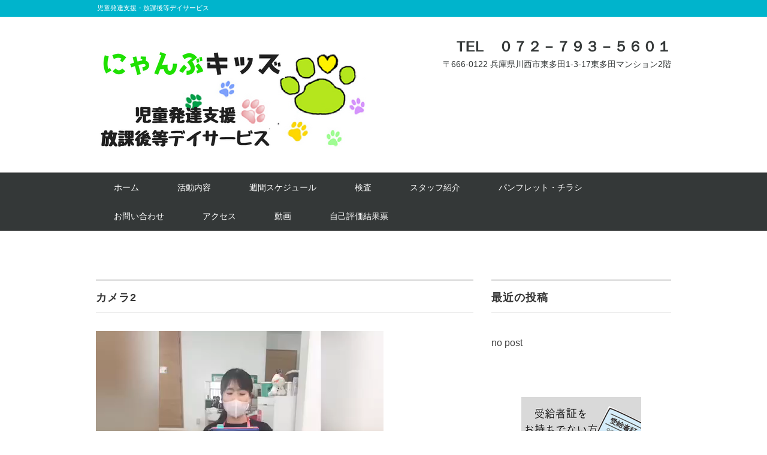

--- FILE ---
content_type: text/html; charset=UTF-8
request_url: http://daimann.xsrv.jp/%E3%82%AB%E3%83%A1%E3%83%A9%E3%81%82%E3%81%9D%E3%81%B3/%E3%82%AB%E3%83%A1%E3%83%A92/
body_size: 8053
content:
<!DOCTYPE html>
<html lang="ja">
<head>
<meta charset="UTF-8" />
<meta name="viewport" content="width=device-width, initial-scale=1.0">
<link rel="stylesheet" href="http://daimann.xsrv.jp/wp-content/themes/whitestudio/responsive.css" type="text/css" media="screen, print" />
<link rel="stylesheet" href="http://daimann.xsrv.jp/wp-content/themes/whitestudio/style.css" type="text/css" media="screen, print" />
<link rel="alternate" type="application/atom+xml" title="にゃんぶキッズ Atom Feed" href="http://daimann.xsrv.jp/feed/atom/" />
<link rel="alternate" type="application/rss+xml" title="にゃんぶキッズ RSS Feed" href="http://daimann.xsrv.jp/feed/" />
<!--[if lt IE 9]>
<script src="http://daimann.xsrv.jp/wp-content/themes/whitestudio/jquery/html5.js" type="text/javascript"></script>
<![endif]-->
<title>カメラ2 &#8211; にゃんぶキッズ</title>
<link rel='dns-prefetch' href='//ajax.googleapis.com' />
<link rel='dns-prefetch' href='//s.w.org' />
<link rel="alternate" type="application/rss+xml" title="にゃんぶキッズ &raquo; フィード" href="http://daimann.xsrv.jp/feed/" />
<link rel="alternate" type="application/rss+xml" title="にゃんぶキッズ &raquo; コメントフィード" href="http://daimann.xsrv.jp/comments/feed/" />
		<script type="text/javascript">
			window._wpemojiSettings = {"baseUrl":"https:\/\/s.w.org\/images\/core\/emoji\/11\/72x72\/","ext":".png","svgUrl":"https:\/\/s.w.org\/images\/core\/emoji\/11\/svg\/","svgExt":".svg","source":{"concatemoji":"http:\/\/daimann.xsrv.jp\/wp-includes\/js\/wp-emoji-release.min.js?ver=4.9.26"}};
			!function(e,a,t){var n,r,o,i=a.createElement("canvas"),p=i.getContext&&i.getContext("2d");function s(e,t){var a=String.fromCharCode;p.clearRect(0,0,i.width,i.height),p.fillText(a.apply(this,e),0,0);e=i.toDataURL();return p.clearRect(0,0,i.width,i.height),p.fillText(a.apply(this,t),0,0),e===i.toDataURL()}function c(e){var t=a.createElement("script");t.src=e,t.defer=t.type="text/javascript",a.getElementsByTagName("head")[0].appendChild(t)}for(o=Array("flag","emoji"),t.supports={everything:!0,everythingExceptFlag:!0},r=0;r<o.length;r++)t.supports[o[r]]=function(e){if(!p||!p.fillText)return!1;switch(p.textBaseline="top",p.font="600 32px Arial",e){case"flag":return s([55356,56826,55356,56819],[55356,56826,8203,55356,56819])?!1:!s([55356,57332,56128,56423,56128,56418,56128,56421,56128,56430,56128,56423,56128,56447],[55356,57332,8203,56128,56423,8203,56128,56418,8203,56128,56421,8203,56128,56430,8203,56128,56423,8203,56128,56447]);case"emoji":return!s([55358,56760,9792,65039],[55358,56760,8203,9792,65039])}return!1}(o[r]),t.supports.everything=t.supports.everything&&t.supports[o[r]],"flag"!==o[r]&&(t.supports.everythingExceptFlag=t.supports.everythingExceptFlag&&t.supports[o[r]]);t.supports.everythingExceptFlag=t.supports.everythingExceptFlag&&!t.supports.flag,t.DOMReady=!1,t.readyCallback=function(){t.DOMReady=!0},t.supports.everything||(n=function(){t.readyCallback()},a.addEventListener?(a.addEventListener("DOMContentLoaded",n,!1),e.addEventListener("load",n,!1)):(e.attachEvent("onload",n),a.attachEvent("onreadystatechange",function(){"complete"===a.readyState&&t.readyCallback()})),(n=t.source||{}).concatemoji?c(n.concatemoji):n.wpemoji&&n.twemoji&&(c(n.twemoji),c(n.wpemoji)))}(window,document,window._wpemojiSettings);
		</script>
		<style type="text/css">
img.wp-smiley,
img.emoji {
	display: inline !important;
	border: none !important;
	box-shadow: none !important;
	height: 1em !important;
	width: 1em !important;
	margin: 0 .07em !important;
	vertical-align: -0.1em !important;
	background: none !important;
	padding: 0 !important;
}
</style>
<link rel='stylesheet' id='newpost-catch-css'  href='http://daimann.xsrv.jp/wp-content/plugins/newpost-catch/style.css?ver=4.9.26' type='text/css' media='all' />
<link rel='stylesheet' id='contact-form-7-css'  href='http://daimann.xsrv.jp/wp-content/plugins/contact-form-7/includes/css/styles.css?ver=5.0.3' type='text/css' media='all' />
<script type='text/javascript' src='//ajax.googleapis.com/ajax/libs/jquery/1.7.1/jquery.min.js?ver=1.7.1'></script>
<link rel='https://api.w.org/' href='http://daimann.xsrv.jp/wp-json/' />
<link rel='shortlink' href='http://daimann.xsrv.jp/?p=709' />
<link rel="alternate" type="application/json+oembed" href="http://daimann.xsrv.jp/wp-json/oembed/1.0/embed?url=http%3A%2F%2Fdaimann.xsrv.jp%2F%25e3%2582%25ab%25e3%2583%25a1%25e3%2583%25a9%25e3%2581%2582%25e3%2581%259d%25e3%2581%25b3%2F%25e3%2582%25ab%25e3%2583%25a1%25e3%2583%25a92%2F" />
<link rel="alternate" type="text/xml+oembed" href="http://daimann.xsrv.jp/wp-json/oembed/1.0/embed?url=http%3A%2F%2Fdaimann.xsrv.jp%2F%25e3%2582%25ab%25e3%2583%25a1%25e3%2583%25a9%25e3%2581%2582%25e3%2581%259d%25e3%2581%25b3%2F%25e3%2582%25ab%25e3%2583%25a1%25e3%2583%25a92%2F&#038;format=xml" />
<link rel="icon" href="http://daimann.xsrv.jp/wp-content/uploads/2018/08/cropped--32x32.png" sizes="32x32" />
<link rel="icon" href="http://daimann.xsrv.jp/wp-content/uploads/2018/08/cropped--192x192.png" sizes="192x192" />
<link rel="apple-touch-icon-precomposed" href="http://daimann.xsrv.jp/wp-content/uploads/2018/08/cropped--180x180.png" />
<meta name="msapplication-TileImage" content="http://daimann.xsrv.jp/wp-content/uploads/2018/08/cropped--270x270.png" />

<!-- BEGIN ExactMetrics v5.3.5 Universal Analytics - https://exactmetrics.com/ -->
<script>
(function(i,s,o,g,r,a,m){i['GoogleAnalyticsObject']=r;i[r]=i[r]||function(){
	(i[r].q=i[r].q||[]).push(arguments)},i[r].l=1*new Date();a=s.createElement(o),
	m=s.getElementsByTagName(o)[0];a.async=1;a.src=g;m.parentNode.insertBefore(a,m)
})(window,document,'script','https://www.google-analytics.com/analytics.js','ga');
  ga('create', 'UA-124170505-1', 'auto');
  ga('send', 'pageview');
</script>
<!-- END ExactMetrics Universal Analytics -->
<script type="text/javascript">
$(document).ready(function(){
   $(document).ready(
      function(){
      $(".single a img").hover(function(){
      $(this).fadeTo(200, 0.8);
      },function(){
      $(this).fadeTo(300, 1.0);
      });
   });
   $(".menu-toggle").toggle(
      function(){
      $(this).attr('src', 'http://daimann.xsrv.jp/wp-content/themes/whitestudio/images/toggle-off.png');
      $("#nav").slideToggle();
      return false;
      },
      function(){
      $(this).attr('src', 'http://daimann.xsrv.jp/wp-content/themes/whitestudio/images/toggle-on.gif');
      $("#nav").slideToggle();
      return false;
      }
   );
});
</script>
</head>

<body class="attachment attachment-template-default attachmentid-709 attachment-mp4">

<div class="toggle">
<a href="#"><img src="http://daimann.xsrv.jp/wp-content/themes/whitestudio/images/toggle-on.gif" alt="toggle" class="menu-toggle" /></a>
</div>

<!-- ヘッダーテキスト -->
<div class="header-text mobile-display-none">
<div class="header-text-inner">児童発達支援・放課後等デイサービス</div>
</div>
<!-- / ヘッダーテキスト -->

<!-- ヘッダー -->
<header id="header">

<!-- ヘッダー中身 -->    
<div class="header-inner">

<!-- ロゴ -->
<!-- トップページ以外 -->
<div class="logo">
<a href="http://daimann.xsrv.jp" title="にゃんぶキッズ"><img src="http://daimann.xsrv.jp/wp-content/uploads/2018/08/e183de5dd6f4d013a63d719dd1b8fa2b-6.png" alt="にゃんぶキッズ" /></a>
</div>
<!-- / ロゴ -->

<!-- お問い合わせ -->
<div class="contact">
<a href="">
<div class="contact-tel">TEL　０７２－７９３－５６０１</div>
<div class="contact-address">〒666-0122 兵庫県川西市東多田1-3-17東多田マンション2階</div>
</a>
</div>
<!-- / お問い合わせ -->  

</div>    
<!-- / ヘッダー中身 -->    

</header>
<!-- / ヘッダー -->  
<div class="clear"></div>

<!-- トップナビゲーション -->
<nav id="nav" class="main-navigation" role="navigation">
<div class="nav-inner ">
<div class="menu-%e5%8b%95%e7%94%bb-container"><ul id="menu-%e5%8b%95%e7%94%bb" class="nav-menu"><li id="menu-item-573" class="menu-item menu-item-type-post_type menu-item-object-page menu-item-home menu-item-573"><a href="http://daimann.xsrv.jp/">ホーム</a></li>
<li id="menu-item-569" class="menu-item menu-item-type-post_type menu-item-object-page menu-item-has-children menu-item-569"><a href="http://daimann.xsrv.jp/katudounaiyou/">活動内容</a>
<ul class="sub-menu">
	<li id="menu-item-568" class="menu-item menu-item-type-post_type menu-item-object-page menu-item-568"><a href="http://daimann.xsrv.jp/houkagotoudeisabisu/">放課後等デイサービス</a></li>
	<li id="menu-item-570" class="menu-item menu-item-type-post_type menu-item-object-page menu-item-570"><a href="http://daimann.xsrv.jp/sa-bisu/">児童発達支援</a></li>
	<li id="menu-item-767" class="menu-item menu-item-type-post_type menu-item-object-page menu-item-767"><a href="http://daimann.xsrv.jp/katudounaiyou-5rilyouiki/">５領域</a></li>
</ul>
</li>
<li id="menu-item-566" class="menu-item menu-item-type-post_type menu-item-object-page menu-item-566"><a href="http://daimann.xsrv.jp/isslyuukann/">週間スケジュール</a></li>
<li id="menu-item-575" class="menu-item menu-item-type-post_type menu-item-object-page menu-item-575"><a href="http://daimann.xsrv.jp/kennsa/">検査</a></li>
<li id="menu-item-572" class="menu-item menu-item-type-post_type menu-item-object-page menu-item-572"><a href="http://daimann.xsrv.jp/staff/">スタッフ紹介</a></li>
<li id="menu-item-567" class="menu-item menu-item-type-post_type menu-item-object-page menu-item-567"><a href="http://daimann.xsrv.jp/tirashi/">パンフレット・チラシ</a></li>
<li id="menu-item-571" class="menu-item menu-item-type-post_type menu-item-object-page menu-item-571"><a href="http://daimann.xsrv.jp/toiawase/">お問い合わせ</a></li>
<li id="menu-item-574" class="menu-item menu-item-type-post_type menu-item-object-page menu-item-574"><a href="http://daimann.xsrv.jp/access/">アクセス</a></li>
<li id="menu-item-606" class="menu-item menu-item-type-post_type menu-item-object-page menu-item-has-children menu-item-606"><a href="http://daimann.xsrv.jp/%e5%8b%95%e7%94%bb/">動画</a>
<ul class="sub-menu">
	<li id="menu-item-577" class="menu-item menu-item-type-post_type menu-item-object-page menu-item-577"><a href="http://daimann.xsrv.jp/%e7%b2%97%e5%a4%a7%e5%8b%95%e7%94%bb/">粗大運動（1）</a></li>
	<li id="menu-item-705" class="menu-item menu-item-type-post_type menu-item-object-page menu-item-705"><a href="http://daimann.xsrv.jp/%e7%b2%97%e5%a4%a7%e9%81%8b%e5%8b%95%ef%bc%882%ef%bc%89/">粗大運動（2）</a></li>
	<li id="menu-item-609" class="menu-item menu-item-type-post_type menu-item-object-page menu-item-609"><a href="http://daimann.xsrv.jp/%e6%89%8b%e5%85%88%e8%aa%b2%e9%a1%8c%ef%bc%881%ef%bc%89/">手先課題（1）</a></li>
	<li id="menu-item-628" class="menu-item menu-item-type-post_type menu-item-object-page menu-item-628"><a href="http://daimann.xsrv.jp/%e6%89%8b%e5%85%88%e8%aa%b2%e9%a1%8c%ef%bc%882%ef%bc%89/">手先課題（2）</a></li>
	<li id="menu-item-662" class="menu-item menu-item-type-post_type menu-item-object-page menu-item-662"><a href="http://daimann.xsrv.jp/%e6%89%8b%e5%85%88%e8%aa%b2%e9%a1%8c3/">手先課題（3）</a></li>
	<li id="menu-item-679" class="menu-item menu-item-type-post_type menu-item-object-page menu-item-679"><a href="http://daimann.xsrv.jp/%e7%b4%99%e3%82%b3%e3%83%83%e3%83%97%e3%81%91%e3%82%93%e7%8e%89%e4%bd%9c%e3%82%8a/">紙コップけん玉作り</a></li>
	<li id="menu-item-687" class="menu-item menu-item-type-post_type menu-item-object-page menu-item-687"><a href="http://daimann.xsrv.jp/%e7%b4%99%e3%82%b3%e3%83%83%e3%83%97%e3%81%91%e3%82%93%e7%8e%89%e3%81%82%e3%81%9d%e3%81%b3/">紙コップけん玉あそび</a></li>
	<li id="menu-item-696" class="menu-item menu-item-type-post_type menu-item-object-page menu-item-696"><a href="http://daimann.xsrv.jp/%e7%b4%99%e3%81%b2%e3%81%93%e3%81%86%e3%81%8d/">紙ひこうき</a></li>
	<li id="menu-item-712" class="menu-item menu-item-type-post_type menu-item-object-page menu-item-712"><a href="http://daimann.xsrv.jp/%e3%82%ab%e3%83%a1%e3%83%a9%e3%81%82%e3%81%9d%e3%81%b3/">カメラあそび</a></li>
	<li id="menu-item-719" class="menu-item menu-item-type-post_type menu-item-object-page menu-item-719"><a href="http://daimann.xsrv.jp/%e3%81%b5%e3%81%86%e3%81%a8%e3%81%86%e3%81%93%e3%81%86%e3%81%95%e3%81%8f/">ふうとうこうさく</a></li>
</ul>
</li>
<li id="menu-item-798" class="menu-item menu-item-type-post_type menu-item-object-page menu-item-798"><a href="http://daimann.xsrv.jp/%e8%87%aa%e5%b7%b1%e8%a9%95%e4%be%a1%e7%b5%90%e6%9e%9c%e7%a5%a8/">自己評価結果票</a></li>
</ul></div></div>
</nav>
<!-- / トップナビゲーション -->
<div class="clear"></div>


<!-- トップページヘッダー画像 -->
<!-- トップページ以外 -->
<!-- / トップページヘッダー画像 -->

<!-- 全体warapper -->
<div class="wrapper">

<!-- メインwrap -->
<div id="main">

<!-- コンテンツブロック -->
<div class="row">

<!-- 本文エリア -->
<div class="twothird">

<h1 class="pagetitle">カメラ2</h1>


<div class="page-contents">
<div style="width: 480px;" class="wp-video"><!--[if lt IE 9]><script>document.createElement('video');</script><![endif]-->
<video class="wp-video-shortcode" id="video-709-1" width="480" height="480" preload="metadata" controls="controls"><source type="video/mp4" src="http://daimann.xsrv.jp/wp-content/uploads/2020/05/7c1947181930770f7ed363ce2426e9a4.mp4?_=1" /><a href="http://daimann.xsrv.jp/wp-content/uploads/2020/05/7c1947181930770f7ed363ce2426e9a4.mp4">http://daimann.xsrv.jp/wp-content/uploads/2020/05/7c1947181930770f7ed363ce2426e9a4.mp4</a></video></div>
</div>


</div>
<!-- / 本文エリア -->


<!-- サイドエリア -->
<div class="third">

<!-- サイドバー -->
<div class="sidebar">

<!-- ウィジェットエリア（サイドバー新着記事の上） -->
<div class="sidebox">
<div id="newpostcatch-2" class="widget widget_newpostcatch"><div class="widget-title">最近の投稿</div><ul id="npcatch">
<p>no post</p>
</ul>

</div><div id="text-2" class="widget widget_text">			<div class="textwidget"><p><a href="http://daimann.xsrv.jp/zilyukilyuusilyasilyou"><img class="aligncenter size-full wp-image-290" src="http://daimann.xsrv.jp/wp-content/uploads/2018/08/f69f148451d59aa2c80614f25b7a3e6d.png" alt="" width="200" height="100" /></a><a href="http://daimann.xsrv.jp/kilyuuzinn"><img class="aligncenter size-full wp-image-338" src="http://daimann.xsrv.jp/wp-content/uploads/2018/08/d958143d1f8a2849abefa2b3e756825b.png" alt="" width="200" height="100" /></a><a href="http://daimann.xsrv.jp/BLOG"><img class="aligncenter size-full wp-image-296" src="http://daimann.xsrv.jp/wp-content/uploads/2018/08/5fbf7451c931f84340a35b146f021a2a.png" alt="" width="200" height="100" /></a><a href="http://www.iga-cl.com/"><img class="aligncenter size-full wp-image-490" src="http://daimann.xsrv.jp/wp-content/uploads/2018/11/c5a323fc18099d83fbd80eecb4d3b043.png" alt="" width="200" height="100" /></a><a href="http://daimann.xsrv.jp/zikohilyouka/"><img class="aligncenter size-full wp-image-525" src="http://daimann.xsrv.jp/wp-content/uploads/2019/01/1b093555464802f81ad3333ee8852f85.png" alt="" width="200" height="100" /></a></p>
<p><u></u><a href="http://daimann.xsrv.jp/zilyukilyuusilyasilyou"><br />
</a></p>
</div>
		</div></div>
<!-- /ウィジェットエリア（サイドバー新着記事の上） -->

<!-- 新着記事 -->
<div class="sidebox-new">
<div class="widget-title">新着記事</div>
<ul>
<li>記事はありません</li>
</ul>
</div>
<!-- / 新着記事 -->

<!-- ウィジェットエリア（サイドバー新着記事の下） -->
<div class="sidebox">
</div>
<!-- /ウィジェットエリア（サイドバー新着記事の下） -->

<!-- ウィジェットエリア（サイドバー最下部 PC・スマホ切り替え） -->
<!-- パソコン表示エリア -->
<div class="sidebox">
</div>
<!-- / パソコン表示エリア -->
<!-- / ウィジェットエリア（サイドバー最下部 PC・スマホ切り替え） -->

</div>
<!-- /  サイドバー  -->
</div>
<!-- / サイドエリア -->


</div>
<!-- / コンテンツブロック -->


</div>
<!-- / メインwrap -->

</div>
<!-- / 全体wrapper -->

<!-- フッターエリア -->
<footer id="footer">

<!-- フッターコンテンツ -->
<div class="footer-inner">

<!-- ウィジェットエリア（フッター３列枠） -->
<div class="row">
<article class="third">
<div class="footerbox">
<div id="text-4" class="widget widget_text">			<div class="textwidget"><p>株式会社大万　にゃんぶキッズ<br />
〒666-0122<br />
兵庫県川西市東多田1-3-17東多田マンション2階<br />
Tel　072-793-5601<br />
Fax   072-793-5602<br />
nyanbukizzu@daimann.xsrv.jp</p>
<p><a href="http://daimann.xsrv.jp/toiawase/">お問い合わせはこちら</a></p>
</div>
		</div></div>
</article>
<article class="third">
<div class="footerbox">
</div>
</article>
<article class="third">
<div class="footerbox">
<div id="text-5" class="widget widget_text"><div class="footer-widget-title">メニュー</div>			<div class="textwidget"><p><a href="http://daimann.xsrv.jp/">ホーム</a><br />
<a href="http://daimann.xsrv.jp/sa-bisu/">児童発達支援</a><br />
<a href="http://daimann.xsrv.jp/houkagotoudeisabisu/">放課後等デイサービス</a><br />
<a href="http://daimann.xsrv.jp/kennsa/">検査</a><br />
<a href="http://daimann.xsrv.jp/staff/">スタッフ紹介</a><br />
<a href="http://daimann.xsrv.jp/access/">アクセス</a><br />
<a href="http://daimann.xsrv.jp/toiawase/">お問い合わせ</a></p>
<p>&nbsp;</p>
</div>
		</div></div>
</article>
</div>
<!-- / ウィジェットエリア（フッター３列枠） -->
<div class="clear"></div>


</div>
<!-- / フッターコンテンツ -->

<!-- コピーライト表示 -->
<div id="copyright">
© <a href="http://daimann.xsrv.jp">にゃんぶキッズ</a>. / <a href="//minimalwp.com" target="_blank" rel="nofollow">WP Theme by Minimal WP</a>
</div>
<!-- /コピーライト表示 -->

</footer>
<!-- / フッターエリア -->

<link rel='stylesheet' id='mediaelement-css'  href='http://daimann.xsrv.jp/wp-includes/js/mediaelement/mediaelementplayer-legacy.min.css?ver=4.2.6-78496d1' type='text/css' media='all' />
<link rel='stylesheet' id='wp-mediaelement-css'  href='http://daimann.xsrv.jp/wp-includes/js/mediaelement/wp-mediaelement.min.css?ver=4.9.26' type='text/css' media='all' />
<script type='text/javascript' src='http://daimann.xsrv.jp/wp-includes/js/comment-reply.min.js?ver=4.9.26'></script>
<script type='text/javascript'>
/* <![CDATA[ */
var wpcf7 = {"apiSettings":{"root":"http:\/\/daimann.xsrv.jp\/wp-json\/contact-form-7\/v1","namespace":"contact-form-7\/v1"},"recaptcha":{"messages":{"empty":"\u3042\u306a\u305f\u304c\u30ed\u30dc\u30c3\u30c8\u3067\u306f\u306a\u3044\u3053\u3068\u3092\u8a3c\u660e\u3057\u3066\u304f\u3060\u3055\u3044\u3002"}}};
/* ]]> */
</script>
<script type='text/javascript' src='http://daimann.xsrv.jp/wp-content/plugins/contact-form-7/includes/js/scripts.js?ver=5.0.3'></script>
<script type='text/javascript' src='http://daimann.xsrv.jp/wp-includes/js/wp-embed.min.js?ver=4.9.26'></script>
<script type='text/javascript'>
var mejsL10n = {"language":"ja","strings":{"mejs.install-flash":"\u3054\u5229\u7528\u306e\u30d6\u30e9\u30a6\u30b6\u30fc\u306f Flash Player \u304c\u7121\u52b9\u306b\u306a\u3063\u3066\u3044\u308b\u304b\u3001\u30a4\u30f3\u30b9\u30c8\u30fc\u30eb\u3055\u308c\u3066\u3044\u307e\u305b\u3093\u3002Flash Player \u30d7\u30e9\u30b0\u30a4\u30f3\u3092\u6709\u52b9\u306b\u3059\u308b\u304b\u3001\u6700\u65b0\u30d0\u30fc\u30b8\u30e7\u30f3\u3092 https:\/\/get.adobe.com\/jp\/flashplayer\/ \u304b\u3089\u30a4\u30f3\u30b9\u30c8\u30fc\u30eb\u3057\u3066\u304f\u3060\u3055\u3044\u3002","mejs.fullscreen-off":"\u30d5\u30eb\u30b9\u30af\u30ea\u30fc\u30f3\u3092\u30aa\u30d5","mejs.fullscreen-on":"\u30d5\u30eb\u30b9\u30af\u30ea\u30fc\u30f3","mejs.download-video":"\u52d5\u753b\u3092\u30c0\u30a6\u30f3\u30ed\u30fc\u30c9","mejs.fullscreen":"\u30d5\u30eb\u30b9\u30af\u30ea\u30fc\u30f3","mejs.time-jump-forward":["1\u79d2\u9032\u3080","%1\u79d2\u9032\u3080"],"mejs.loop":"\u30eb\u30fc\u30d7\u5207\u308a\u66ff\u3048","mejs.play":"\u518d\u751f","mejs.pause":"\u505c\u6b62","mejs.close":"\u9589\u3058\u308b","mejs.time-slider":"\u30bf\u30a4\u30e0\u30b9\u30e9\u30a4\u30c0\u30fc","mejs.time-help-text":"1\u79d2\u9032\u3080\u306b\u306f\u5de6\u53f3\u77e2\u5370\u30ad\u30fc\u3092\u300110\u79d2\u9032\u3080\u306b\u306f\u4e0a\u4e0b\u77e2\u5370\u30ad\u30fc\u3092\u4f7f\u3063\u3066\u304f\u3060\u3055\u3044\u3002","mejs.time-skip-back":["1\u79d2\u623b\u308b","%1\u79d2\u623b\u308b"],"mejs.captions-subtitles":"\u30ad\u30e3\u30d7\u30b7\u30e7\u30f3\/\u5b57\u5e55","mejs.captions-chapters":"\u30c1\u30e3\u30d7\u30bf\u30fc","mejs.none":"\u306a\u3057","mejs.mute-toggle":"\u30df\u30e5\u30fc\u30c8\u5207\u308a\u66ff\u3048","mejs.volume-help-text":"\u30dc\u30ea\u30e5\u30fc\u30e0\u8abf\u7bc0\u306b\u306f\u4e0a\u4e0b\u77e2\u5370\u30ad\u30fc\u3092\u4f7f\u3063\u3066\u304f\u3060\u3055\u3044\u3002","mejs.unmute":"\u30df\u30e5\u30fc\u30c8\u89e3\u9664","mejs.mute":"\u30df\u30e5\u30fc\u30c8","mejs.volume-slider":"\u30dc\u30ea\u30e5\u30fc\u30e0\u30b9\u30e9\u30a4\u30c0\u30fc","mejs.video-player":"\u52d5\u753b\u30d7\u30ec\u30fc\u30e4\u30fc","mejs.audio-player":"\u97f3\u58f0\u30d7\u30ec\u30fc\u30e4\u30fc","mejs.ad-skip":"\u5e83\u544a\u3092\u30b9\u30ad\u30c3\u30d7","mejs.ad-skip-info":["1\u79d2\u5f8c\u306b\u30b9\u30ad\u30c3\u30d7","%1\u79d2\u5f8c\u306b\u30b9\u30ad\u30c3\u30d7"],"mejs.source-chooser":"\u30bd\u30fc\u30b9\u306e\u9078\u629e","mejs.stop":"\u505c\u6b62","mejs.speed-rate":"\u901f\u5ea6\u7387","mejs.live-broadcast":"\u751f\u653e\u9001","mejs.afrikaans":"\u30a2\u30d5\u30ea\u30ab\u30fc\u30f3\u30b9\u8a9e","mejs.albanian":"\u30a2\u30eb\u30d0\u30cb\u30a2\u8a9e","mejs.arabic":"\u30a2\u30e9\u30d3\u30a2\u8a9e","mejs.belarusian":"\u30d9\u30e9\u30eb\u30fc\u30b7\u8a9e","mejs.bulgarian":"\u30d6\u30eb\u30ac\u30ea\u30a2\u8a9e","mejs.catalan":"\u30ab\u30bf\u30ed\u30cb\u30a2\u8a9e","mejs.chinese":"\u4e2d\u56fd\u8a9e","mejs.chinese-simplified":"\u4e2d\u56fd\u8a9e (\u7c21\u4f53\u5b57)","mejs.chinese-traditional":"\u4e2d\u56fd\u8a9e (\u7e41\u4f53\u5b57)","mejs.croatian":"\u30af\u30ed\u30a2\u30c1\u30a2\u8a9e","mejs.czech":"\u30c1\u30a7\u30b3\u8a9e","mejs.danish":"\u30c7\u30f3\u30de\u30fc\u30af\u8a9e","mejs.dutch":"\u30aa\u30e9\u30f3\u30c0\u8a9e","mejs.english":"\u82f1\u8a9e","mejs.estonian":"\u30a8\u30b9\u30c8\u30cb\u30a2\u8a9e","mejs.filipino":"\u30d5\u30a3\u30ea\u30d4\u30f3\u8a9e","mejs.finnish":"\u30d5\u30a3\u30f3\u30e9\u30f3\u30c9\u8a9e","mejs.french":"\u30d5\u30e9\u30f3\u30b9\u8a9e","mejs.galician":"\u30ac\u30ea\u30b7\u30a2\u8a9e","mejs.german":"\u30c9\u30a4\u30c4\u8a9e","mejs.greek":"\u30ae\u30ea\u30b7\u30e3\u8a9e","mejs.haitian-creole":"\u30cf\u30a4\u30c1\u8a9e","mejs.hebrew":"\u30d8\u30d6\u30e9\u30a4\u8a9e","mejs.hindi":"\u30d2\u30f3\u30c7\u30a3\u30fc\u8a9e","mejs.hungarian":"\u30cf\u30f3\u30ac\u30ea\u30fc\u8a9e","mejs.icelandic":"\u30a2\u30a4\u30b9\u30e9\u30f3\u30c9\u8a9e","mejs.indonesian":"\u30a4\u30f3\u30c9\u30cd\u30b7\u30a2\u8a9e","mejs.irish":"\u30a2\u30a4\u30eb\u30e9\u30f3\u30c9\u8a9e","mejs.italian":"\u30a4\u30bf\u30ea\u30a2\u8a9e","mejs.japanese":"\u65e5\u672c\u8a9e","mejs.korean":"\u97d3\u56fd\u8a9e","mejs.latvian":"\u30e9\u30c8\u30d3\u30a2\u8a9e","mejs.lithuanian":"\u30ea\u30c8\u30a2\u30cb\u30a2\u8a9e","mejs.macedonian":"\u30de\u30b1\u30c9\u30cb\u30a2\u8a9e","mejs.malay":"\u30de\u30ec\u30fc\u8a9e","mejs.maltese":"\u30de\u30eb\u30bf\u8a9e","mejs.norwegian":"\u30ce\u30eb\u30a6\u30a7\u30fc\u8a9e","mejs.persian":"\u30da\u30eb\u30b7\u30a2\u8a9e","mejs.polish":"\u30dd\u30fc\u30e9\u30f3\u30c9\u8a9e","mejs.portuguese":"\u30dd\u30eb\u30c8\u30ac\u30eb\u8a9e","mejs.romanian":"\u30eb\u30fc\u30de\u30cb\u30a2\u8a9e","mejs.russian":"\u30ed\u30b7\u30a2\u8a9e","mejs.serbian":"\u30bb\u30eb\u30d3\u30a2\u8a9e","mejs.slovak":"\u30b9\u30ed\u30d0\u30ad\u30a2\u8a9e","mejs.slovenian":"\u30b9\u30ed\u30d9\u30cb\u30a2\u8a9e","mejs.spanish":"\u30b9\u30da\u30a4\u30f3\u8a9e","mejs.swahili":"\u30b9\u30ef\u30d2\u30ea\u8a9e","mejs.swedish":"\u30b9\u30a6\u30a7\u30fc\u30c7\u30f3\u8a9e","mejs.tagalog":"\u30bf\u30ac\u30ed\u30b0\u8a9e","mejs.thai":"\u30bf\u30a4\u8a9e","mejs.turkish":"\u30c8\u30eb\u30b3\u8a9e","mejs.ukrainian":"\u30a6\u30af\u30e9\u30a4\u30ca\u8a9e","mejs.vietnamese":"\u30d9\u30c8\u30ca\u30e0\u8a9e","mejs.welsh":"\u30a6\u30a7\u30fc\u30eb\u30ba\u8a9e","mejs.yiddish":"\u30a4\u30c7\u30a3\u30c3\u30b7\u30e5\u8a9e"}};
</script>
<script type='text/javascript' src='http://daimann.xsrv.jp/wp-includes/js/mediaelement/mediaelement-and-player.min.js?ver=4.2.6-78496d1'></script>
<script type='text/javascript' src='http://daimann.xsrv.jp/wp-includes/js/mediaelement/mediaelement-migrate.min.js?ver=4.9.26'></script>
<script type='text/javascript'>
/* <![CDATA[ */
var _wpmejsSettings = {"pluginPath":"\/wp-includes\/js\/mediaelement\/","classPrefix":"mejs-","stretching":"responsive"};
/* ]]> */
</script>
<script type='text/javascript' src='http://daimann.xsrv.jp/wp-includes/js/mediaelement/wp-mediaelement.min.js?ver=4.9.26'></script>
<script type='text/javascript' src='http://daimann.xsrv.jp/wp-includes/js/mediaelement/renderers/vimeo.min.js?ver=4.2.6-78496d1'></script>

<!-- Js -->
<script type="text/javascript" src="http://daimann.xsrv.jp/wp-content/themes/whitestudio/jquery/scrolltopcontrol.js"></script>
<!-- /Js -->

<!-- doubleTapToGo Js -->
<!-- / doubleTapToGo Js -->

</body>
</html>

--- FILE ---
content_type: text/plain
request_url: https://www.google-analytics.com/j/collect?v=1&_v=j102&a=2020019186&t=pageview&_s=1&dl=http%3A%2F%2Fdaimann.xsrv.jp%2F%25E3%2582%25AB%25E3%2583%25A1%25E3%2583%25A9%25E3%2581%2582%25E3%2581%259D%25E3%2581%25B3%2F%25E3%2582%25AB%25E3%2583%25A1%25E3%2583%25A92%2F&ul=en-us%40posix&dt=%E3%82%AB%E3%83%A1%E3%83%A92%20%E2%80%93%20%E3%81%AB%E3%82%83%E3%82%93%E3%81%B6%E3%82%AD%E3%83%83%E3%82%BA&sr=1280x720&vp=1280x720&_u=IEBAAEABAAAAACAAI~&jid=199307235&gjid=1556258142&cid=199471615.1768760640&tid=UA-124170505-1&_gid=183898058.1768760640&_r=1&_slc=1&z=812179626
body_size: -449
content:
2,cG-GGYEDM11T9